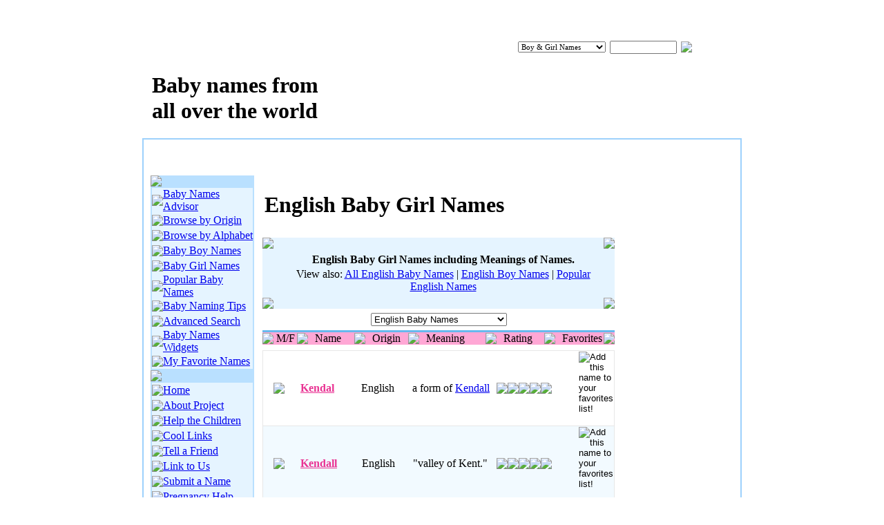

--- FILE ---
content_type: text/html; charset=UTF-8
request_url: http://www.babynamescountry.com/origins/english_girl_baby_names28.html
body_size: 5676
content:
<html>
<head>
	<meta http-equiv="Content-Type" content="text/html; charset=utf-8">
	<title>English Girl Names</title>
	<meta http-equiv="Description" content="English Girl Names. A collection of English Girl Names, Popular and Unique English Girl Names.">
	<meta http-equiv="Keywords" content="english names, english baby names, english boy names, english girl names">
	<script language="javascript" type="text/javascript" src="/css_js/scripts.js"></script>
	<LINK href="/css_js/style.css" type="text/css" rel="STYLESHEET">
	</head>
<body topmargin="0">

<table width="868" height="167" border="0" cellpadding="0" cellspacing="0" align="center" background="/images/_top.gif" id="_top">
	<tr valign="top">
		<td width="256" style="padding-top:105px;padding-left:14px;cursor:pointer;" title="Go to the Home Page" onclick="self.parent.location='/';"><h1 class="top_header"><strong>Baby names from all over the world</strong></h1></td>
		<td width="401" align="right" style="padding-top:60px;"><select style='width:127px;font-size:11px;font-family:Verdana;' name="search_gender" id="search_gender"><option value='mfs'>Boy & Girl Names</option><option value='m'>Boy Names</option><option value='f'>Girl Names</option></select></td>
		<td width="6"></td>
		<td width="97" style="padding-top:59px;"><input type="text" style="font-size:12px;width:97px;height:19px;" class="input" name="search_name" id="search_name" onkeydown="if(event.keyCode==13){_q_sr();}"></td>
		<td width="6"></td>
		<td style="padding-top:60px;"><img src="/images/_search.gif" style="cursor:pointer;" onclick="_q_sr();"></td>
	</tr>
</table><table width="868" align="center" cellpadding="0" cellspacing="0" style="background-color:#FFFFFF;border-width:2px;border-style:solid;border-color:#9DD1FC;" border=0>
	<tr>
		<td style="padding-left:10px;padding-right:10px;padding-top:10px;">
			<div style="padding-bottom:10px;">
<table cellpadding="14" width="100%" background="/images/_ban_bg.gif">
	<tr>
		<td align="center">

<!-- BLOGHER ADS Begin supplemental 728 ad -->
<script src="http://ads.blogherads.com/bh/41/412/412983/2151954/728a.js" type="text/javascript"></script>
<!-- End supplemental 728 ad -->

		</td>
	</tr>
</table>
</div>			<table cellpadding="0" cellspacing="0" border="0" width="100%">
				<tr>
					<td width="150" valign="top" height="100%" bgcolor="#B9E0FF">
												<img src="/images/_baby_names_menu.gif"><table cellpadding="0" cellspacing="0" width="150" style="background-color:#E5F4FF;border-width:2px;border-style:solid;border-color:#B9E0FF;">
							<tr><td height="22"><table width="100%" height="22" cellpadding="0" cellspacing="0"><tr><td width="12" class="px4"><img src="/images/_ar.gif"></td><td><a href="/babynamesadvisor.html" class="menu_links">Baby Names Advisor</a></td></tr></table></td></tr>
							<tr><td height="22" class="mn"><table width="100%" height="22" cellpadding="0" cellspacing="0"><tr><td width="12" class="px4"><img src="/images/_ar.gif"></td><td><a href="/baby_names_by_origin.html" class="menu_links">Browse by Origin</a></td></tr></table></td></tr>
							<tr><td height="22" class="mn"><table width="100%" height="22" cellpadding="0" cellspacing="0"><tr><td width="12" class="px4"><img src="/images/_ar.gif"></td><td><a href="/names/A1.html" class="menu_links">Browse by Alphabet</a></td></tr></table></td></tr>
							<tr><td height="22" class="mn"><table width="100%" height="22" cellpadding="0" cellspacing="0"><tr><td width="12" class="px4"><img src="/images/_ar.gif"></td><td><a href="/baby_boy_names.html" class="menu_links">Baby Boy Names</a></td></tr></table></td></tr>
							<tr><td height="22" class="mn"><table width="100%" height="22" cellpadding="0" cellspacing="0"><tr><td width="12" class="px4"><img src="/images/_ar.gif"></td><td><a href="/baby_girl_names.html" class="menu_links">Baby Girl Names</a></td></tr></table></td></tr>
							<tr><td height="22" class="mn" ><table width="100%" height="22" cellpadding="0" cellspacing="0"><tr><td width="12" class="px4"><img src="/images/_ar.gif"></td><td><a href="/popular_baby_names.html" class="menu_links">Popular Baby Names</a></td></tr></table></td></tr>
							<tr><td height="22" class="mn"><table width="100%" height="22" cellpadding="0" cellspacing="0"><tr><td width="12" class="px4"><img src="/images/_ar.gif"></td><td><a href="/baby_naming_tips.html" class="menu_links">Baby Naming Tips</a></td></tr></table></td></tr>
							<tr><td height="22" class="mn"><table width="100%" height="22" cellpadding="0" cellspacing="0"><tr><td width="12" class="px4"><img src="/images/_ar.gif"></td><td><a href="/search.html" class="menu_links">Advanced Search</a></td></tr></table></td></tr>
							<tr><td height="22" class="mn"><table width="100%" height="22" cellpadding="0" cellspacing="0"><tr><td width="12" class="px4"><img src="/images/_ar.gif"></td><td><a href="/widget.html" class="menu_links">Baby Names Widgets</a></td></tr></table></td></tr>
							<tr><td height="22" class="mn"><table width="100%" height="22" cellpadding="0" cellspacing="0"><tr><td width="12" class="px4"><img src="/images/_ar.gif"></td><td><a href="/favorites.html" class="menu_links">My Favorite Names</a></td></tr></table></td></tr>
						</table><img src="/images/_site_info.gif"><table cellpadding="0" cellspacing="0" width="150" style="background-color:#E5F4FF;border-width:2px;border-style:solid;border-color:#B9E0FF;">
							<tr><td height="22"><table width="100%" height="22" cellpadding="0" cellspacing="0"><tr><td width="12" class="px4"><img src="/images/_ar.gif"></td><td><a href="http://www.babynamescountry.com/" class="menu_links">Home</a></td></tr></table></td></tr>
							<tr><td height="22" class="mn"><table width="100%" height="22" cellpadding="0" cellspacing="0"><tr><td width="12" class="px4"><img src="/images/_ar.gif"></td><td><a href="/about_project.html" class="menu_links">About Project</a></td></tr></table></td></tr>
							<tr><td height="22" class="mn"><table width="100%" height="22" cellpadding="0" cellspacing="0"><tr><td width="12" class="px4"><img src="/images/_ar.gif"></td><td><a href="/help.html" class="menu_links">Help the Children</a></td></tr></table></td></tr>
							<tr><td height="22" class="mn"><table width="100%" height="22" cellpadding="0" cellspacing="0"><tr><td width="12" class="px4"><img src="/images/_ar.gif"></td><td><a href="/links.html" class="menu_links">Cool Links</a></td></tr></table></td></tr>
							<tr><td height="22" class="mn"><table width="100%" height="22" cellpadding="0" cellspacing="0"><tr><td width="12" class="px4"><img src="/images/_ar.gif"></td><td><a href="/tell_a_friend.html" class="menu_links">Tell a Friend</a></td></tr></table></td></tr>
							<tr><td height="22" class="mn"><table width="100%" height="22" cellpadding="0" cellspacing="0"><tr><td width="12" class="px4"><img src="/images/_ar.gif"></td><td><a href="/link_to_us.html" class="menu_links">Link to Us</a></td></tr></table></td></tr>
							<tr><td height="22" class="mn"><table width="100%" height="22" cellpadding="0" cellspacing="0"><tr><td width="12" class="px4"><img src="/images/_ar.gif"></td><td><a href="/submit.html" class="menu_links">Submit a Name</a></td></tr></table></td></tr>
							<tr><td height="22" class="mn"><table width="100%" height="22" cellpadding="0" cellspacing="0"><tr><td width="12" class="px4"><img src="/images/_ar.gif"></td><td><a href="/pregnancy_help.html" class="menu_links">Pregnancy Help</a></td></tr></table></td></tr>
							<tr><td height="22" class="mn"><table width="100%" height="22" cellpadding="0" cellspacing="0"><tr><td width="12" class="px4"><img src="/images/_ar.gif"></td><td><a href="/contact_us.html" class="menu_links">Contact Us</a></td></tr></table></td></tr>
						</table><img src="/images/_poll.gif"><table cellpadding="0" cellspacing="0" width="150" style="background-color:#E5F4FF;border-width:2px;border-style:solid;border-color:#B9E0FF;">
														<tr><td height="44" align="center" bgcolor="#FFFFFF">Do you like this name?<br><div style="padding-top:2px;font-weight:bold;color:#FF0080;">DYLAN</div></td></tr>
							<tr>
								<td bgcolor="#E5F4FF">
									<table cellpadding="0" cellspacing="0" width="100%">
										<tr height="7"><td colspan="2"></td></tr>
										<form method="post"><input type="hidden" name="baby_id" value="6379">
										<tr height="25"><td width="20" style="padding-left:13px;padding-right:3px;"><input type='radio' name='poll' id='poll_1' value='1'></td><td><label for="poll_1" style="cursor:pointer;">Perfect</label></td></tr>
										<tr height="25"><td class="rd"><input type='radio' name='poll' id='poll_2' value='2'></td><td><label for="poll_2" style="cursor:pointer;">Very Good</label></td></tr>
										<tr height="25"><td class="rd"><input type='radio' name='poll' id='poll_3'  value='3'></td><td><label for="poll_3" style="cursor:pointer;">It's ok</label></td></tr>
										<tr height="25"><td class="rd"><input type='radio' name='poll' id='poll_4'  value='4'></td><td><label for="poll_4" style="cursor:pointer;">Regular</label></td></tr>
										<tr height="25"><td class="rd"><input type='radio' name='poll' id='poll_5'  value='5'></td><td><label for="poll_5" style="cursor:pointer;">Not my style</label></td></tr>
										<tr><td colspan="2" style="padding-bottom:4px;padding-top:10px;" align="center"><input type="image" src="/images/_vote.gif"></td></tr>
										</form>
										<tr><td colspan="2" style="padding-bottom:4px;" align="center"><form method="post" id="poller_id"><input type="hidden" name="poll_id" value="6379"><a href="javascript:poller_id.submit();">View voting results</a></form></td></tr>
									</table>
								</td>
							</tr>
							<tr><td><img src="/images/_poll_bottom.gif"></td></tr>
						</table>					</td>
					<td valign="top" style="padding-right:12px;padding-left:12px;" rowspan="2">
												<table cellpadding="0" cellspacing="0" width="100%">
							<div></div>
							<tr height="24"><td colspan="2"></td></tr>
							<tr>
								<td width="50%" style="padding-left:3px;"><h1>English Baby Girl  Names</h1></td>
							</tr>
						</table>
						<div style="padding-top:8px;">
						<table cellpadding="0" cellspacing="0" width="100%" bgcolor="#E5F4FF">
							<tr><td width="4" valign="top"><img src="/images/_1.gif"></td><td></td><td width="4" valign="top" align="right"><img src="/images/_2.gif"></td></tr>
							<tr>
								<td></td>
								<td align="center" style="padding-bottom:7px;padding-top:7px;padding-left:13px;">
									<strong>English Baby Girl Names including Meanings of Names.</strong>
									
									<div style="padding-top:3px;">View also:
										<a href="/origins/english_baby_names1.html">All English Baby Names</a> |
										<a href="/origins/english_boy_baby_names1.html">English Boy Names</a> |
										<a href="/origins/popular_english_baby_names1.html">Popular English Names</a>									</div>
								</td>
								<td></td>
							</tr>
							<tr><td width="4" valign="bottom"><img src="/images/_3.gif"></td><td></td><td width="4" valign="bottom" align="right"><img src="/images/_4.gif"></td></tr>
						</table>
						</div>
						<div style="padding-bottom:6px;padding-top:6px;" align=center><select onchange="if(this.value!='english'){self.parent.location='/origins/'+this.value+'_baby_names1.html';}" onclick="if(this.value!='english'){self.parent.location='/origins/'+this.value+'_baby_names1.html';}"><option value='african'>African Baby Names</option><option value='american'>American Baby Names</option><option value='arabic'>Arabic Baby Names</option><option value='aramaic'>Aramaic Baby Names</option><option value='armenian'>Armenian Baby Names</option><option value='assyrian'>Assyrian Baby Names</option><option value='australian'>Australian Baby Names</option><option value='basque'>Basque Baby Names</option><option value='catalan'>Catalan Baby Names</option><option value='celtic'>Celtic Baby Names</option><option value='chinese'>Chinese Baby Names</option><option value='czech'>Czech Baby Names</option><option value='danish'>Danish Baby Names</option><option value='dutch'>Dutch Baby Names</option><option value='egyptian'>Egyptian Baby Names</option><option value='english' selected >English Baby Names</option><option value='ethiopian'>Ethiopian Baby Names</option><option value='filipino'>Filipino Baby Names</option><option value='finnish'>Finnish Baby Names</option><option value='french'>French Baby Names</option><option value='german'>German Baby Names</option><option value='germanic'>Germanic Baby Names</option><option value='greek'>Greek Baby Names</option><option value='hawaiian'>Hawaiian Baby Names</option><option value='hebrew'>Hebrew Baby Names</option><option value='hindi'>Hindi Baby Names</option><option value='hungarian'>Hungarian Baby Names</option><option value='indian'>Indian Baby Names</option><option value='iranian'>Iranian Baby Names</option><option value='irish'>Irish Baby Names</option><option value='italian'>Italian Baby Names</option><option value='japanese'>Japanese Baby Names</option><option value='korean'>Korean Baby Names</option><option value='latin'>Latin Baby Names</option><option value='native_american'>Native American Baby Names</option><option value='nigerian'>Nigerian Baby Names</option><option value='norwegian'>Norwegian Baby Names</option><option value='persian'>Persian Baby Names</option><option value='polish'>Polish Baby Names</option><option value='portuguese'>Portuguese Baby Names</option><option value='russian'>Russian Baby Names</option><option value='sanskrit'>Sanskrit Baby Names</option><option value='scandinavian'>Scandinavian Baby Names</option><option value='scottish'>Scottish Baby Names</option><option value='slavic'>Slavic Baby Names</option><option value='spanish'>Spanish Baby Names</option><option value='swahili'>Swahili Baby Names</option><option value='swedish'>Swedish Baby Names</option><option value='teutonic'>Teutonic Baby Names</option><option value='turkish'>Turkish Baby Names</option><option value='vietnamese'>Vietnamese Baby Names</option><option value='welsh'>Welsh Baby Names</option></select></div>
						<div>
						<table width="100%" cellpadding="0" cellspacing="0">
							<tr height="3">
								<td bgcolor="#68B8EE" colspan="13"></td>
							</tr>
							<tr bgcolor="#FFA7D5">
								<td width="4"><img src="/images/_lpp.gif"></td>
								<td align="center" class="alf" width="44">M/F</td>
								<td width="2"><img src="/images/_dv.gif"></td>
								<td style="padding-left:10px;" align="letf" class="alf" width="79">Name</td>
								<td width="2"><img src="/images/_dv.gif"></td>
								<td style="padding-left:10px;" align="letf" class="alf" width="63">Origin</td>
								<td width="2"><img src="/images/_dv.gif"></td>
								<td style="padding-left:10px;" align="left" class="alf" width="120">Meaning</td>
								<td width="2"><img src="/images/_dv.gif"></td>
								<td style="padding-left:10px;" align="left" class="alf" width="77">Rating</td>
								<td width="2"><img src="/images/_dv.gif"></td>
								<td style="padding-left:10px;" align="left" class="alf" width="61">Favorites</td>
								<td width="4"><img src="/images/_rpp.gif"></td>
							</tr>
						</table>
						</div>

						<div style="padding-top:8px;">
							<table style="border-width:1px;border-color:#E7E7E7;border-style:solid;border-collapse:collapse;" border="1" bordercolor="#E7E7E7" width="100%">
																<tr height="23" bgcolor="#FFFFFF">
									<td><table cellpadding="0" cellspacing="0" border=0>
										<tr>
											<td width="48" align="center"><img src="/images/_f_icon.gif"></td>
											<td width="78" style="padding-left:9px;" align="left"><a style="font-weight:bold;color:#E93393;" href="/meanings/Kendal.html">Kendal</a> </td>
											<td width="62" style="padding-left:13px;">English</td>
											<td width="121" style="padding-left:13px;">a form of <a class="" href="/meanings/Kendall.html">Kendall</a></td>
											<td width="81" style="padding-left:7px;"><table cellpadding="0" cellspacing="0"><tr><td><img src="/images/_star1.gif"></td><td><img src="/images/_star1.gif"></td><td><img src="/images/_star1.gif"></td><td><img src="/images/_star1.gif"></td><td><img src="/images/_star0.gif"></td></tr></table></td>
											<td style="padding-left:38px;"><form action="/favorites.html" method="post"><input type="hidden" name="add_name" value="19341"><input type="image" src="/images/_add.gif" alt="Add this name to your favorites list!"></form></td>
										</tr>
										</table>
									</td>
								</tr>
																<tr height="23" bgcolor="#F2FAFF">
									<td><table cellpadding="0" cellspacing="0" border=0>
										<tr>
											<td width="48" align="center"><img src="/images/_f_icon.gif"></td>
											<td width="78" style="padding-left:9px;" align="left"><a style="font-weight:bold;color:#E93393;" href="/meanings/Kendall.html">Kendall</a> </td>
											<td width="62" style="padding-left:13px;">English</td>
											<td width="121" style="padding-left:13px;">"valley of Kent."</td>
											<td width="81" style="padding-left:7px;"><table cellpadding="0" cellspacing="0"><tr><td><img src="/images/_star1.gif"></td><td><img src="/images/_star1.gif"></td><td><img src="/images/_star1.gif"></td><td><img src="/images/_star1.gif"></td><td><img src="/images/_star1.gif"></td></tr></table></td>
											<td style="padding-left:38px;"><form action="/favorites.html" method="post"><input type="hidden" name="add_name" value="19343"><input type="image" src="/images/_add.gif" alt="Add this name to your favorites list!"></form></td>
										</tr>
										</table>
									</td>
								</tr>
																<tr height="23" bgcolor="#FFFFFF">
									<td><table cellpadding="0" cellspacing="0" border=0>
										<tr>
											<td width="48" align="center"><img src="/images/_f_icon.gif"></td>
											<td width="78" style="padding-left:9px;" align="left"><a style="font-weight:bold;color:#E93393;" href="/meanings/Kendra.html">Kendra</a> </td>
											<td width="62" style="padding-left:13px;">English</td>
											<td width="121" style="padding-left:13px;">a form of <a class="" href="/meanings/Kenda.html">Kenda</a></td>
											<td width="81" style="padding-left:7px;"><table cellpadding="0" cellspacing="0"><tr><td><img src="/images/_star1.gif"></td><td><img src="/images/_star1.gif"></td><td><img src="/images/_star1.gif"></td><td><img src="/images/_star1.gif"></td><td><img src="/images/_star0.gif"></td></tr></table></td>
											<td style="padding-left:38px;"><form action="/favorites.html" method="post"><input type="hidden" name="add_name" value="19355"><input type="image" src="/images/_add.gif" alt="Add this name to your favorites list!"></form></td>
										</tr>
										</table>
									</td>
								</tr>
																<tr height="23" bgcolor="#F2FAFF">
									<td><table cellpadding="0" cellspacing="0" border=0>
										<tr>
											<td width="48" align="center"><img src="/images/_f_icon.gif"></td>
											<td width="78" style="padding-left:9px;" align="left"><a style="font-weight:bold;color:#E93393;" href="/meanings/Kendria.html">Kendria</a> </td>
											<td width="62" style="padding-left:13px;">English</td>
											<td width="121" style="padding-left:13px;">a form of <a class="" href="/meanings/Kenda.html">Kenda</a></td>
											<td width="81" style="padding-left:7px;"><table cellpadding="0" cellspacing="0"><tr><td><img src="/images/_star1.gif"></td><td><img src="/images/_star1.gif"></td><td><img src="/images/_star1.gif"></td><td><img src="/images/_star0.gif"></td><td><img src="/images/_star0.gif"></td></tr></table></td>
											<td style="padding-left:38px;"><form action="/favorites.html" method="post"><input type="hidden" name="add_name" value="19358"><input type="image" src="/images/_add.gif" alt="Add this name to your favorites list!"></form></td>
										</tr>
										</table>
									</td>
								</tr>
																<tr height="23" bgcolor="#FFFFFF">
									<td><table cellpadding="0" cellspacing="0" border=0>
										<tr>
											<td width="48" align="center"><img src="/images/_f_icon.gif"></td>
											<td width="78" style="padding-left:9px;" align="left"><a style="font-weight:bold;color:#E93393;" href="/meanings/Kendyl.html">Kendyl</a> </td>
											<td width="62" style="padding-left:13px;">English</td>
											<td width="121" style="padding-left:13px;">a form of <a class="" href="/meanings/Kendall.html">Kendall</a></td>
											<td width="81" style="padding-left:7px;"><table cellpadding="0" cellspacing="0"><tr><td><img src="/images/_star1.gif"></td><td><img src="/images/_star1.gif"></td><td><img src="/images/_star1.gif"></td><td><img src="/images/_star0.gif"></td><td><img src="/images/_star0.gif"></td></tr></table></td>
											<td style="padding-left:38px;"><form action="/favorites.html" method="post"><input type="hidden" name="add_name" value="19360"><input type="image" src="/images/_add.gif" alt="Add this name to your favorites list!"></form></td>
										</tr>
										</table>
									</td>
								</tr>
																<tr height="23" bgcolor="#F2FAFF">
									<td><table cellpadding="0" cellspacing="0" border=0>
										<tr>
											<td width="48" align="center"><img src="/images/_f_icon.gif"></td>
											<td width="78" style="padding-left:9px;" align="left"><a style="font-weight:bold;color:#E93393;" href="/meanings/Kendyll.html">Kendyll</a> </td>
											<td width="62" style="padding-left:13px;">English</td>
											<td width="121" style="padding-left:13px;">a form of <a class="" href="/meanings/Kendall.html">Kendall</a></td>
											<td width="81" style="padding-left:7px;"><table cellpadding="0" cellspacing="0"><tr><td><img src="/images/_star1.gif"></td><td><img src="/images/_star1.gif"></td><td><img src="/images/_star1.gif"></td><td><img src="/images/_star0.gif"></td><td><img src="/images/_star0.gif"></td></tr></table></td>
											<td style="padding-left:38px;"><form action="/favorites.html" method="post"><input type="hidden" name="add_name" value="19361"><input type="image" src="/images/_add.gif" alt="Add this name to your favorites list!"></form></td>
										</tr>
										</table>
									</td>
								</tr>
																<tr height="23" bgcolor="#FFFFFF">
									<td><table cellpadding="0" cellspacing="0" border=0>
										<tr>
											<td width="48" align="center"><img src="/images/_f_icon.gif"></td>
											<td width="78" style="padding-left:9px;" align="left"><a style="font-weight:bold;color:#E93393;" href="/meanings/Kenenza.html">Kenenza</a> </td>
											<td width="62" style="padding-left:13px;">English</td>
											<td width="121" style="padding-left:13px;">a form of <a class="" href="/meanings/Kennice.html">Kennice</a></td>
											<td width="81" style="padding-left:7px;"><table cellpadding="0" cellspacing="0"><tr><td><img src="/images/_star1.gif"></td><td><img src="/images/_star1.gif"></td><td><img src="/images/_star1.gif"></td><td><img src="/images/_star0.gif"></td><td><img src="/images/_star0.gif"></td></tr></table></td>
											<td style="padding-left:38px;"><form action="/favorites.html" method="post"><input type="hidden" name="add_name" value="19371"><input type="image" src="/images/_add.gif" alt="Add this name to your favorites list!"></form></td>
										</tr>
										</table>
									</td>
								</tr>
																<tr height="23" bgcolor="#F2FAFF">
									<td><table cellpadding="0" cellspacing="0" border=0>
										<tr>
											<td width="48" align="center"><img src="/images/_f_icon.gif"></td>
											<td width="78" style="padding-left:9px;" align="left"><a style="font-weight:bold;color:#E93393;" href="/meanings/Kenise.html">Kenise</a> </td>
											<td width="62" style="padding-left:13px;">English</td>
											<td width="121" style="padding-left:13px;">a form of <a class="" href="/meanings/Kennice.html">Kennice</a></td>
											<td width="81" style="padding-left:7px;"><table cellpadding="0" cellspacing="0"><tr><td><img src="/images/_star1.gif"></td><td><img src="/images/_star1.gif"></td><td><img src="/images/_star1.gif"></td><td><img src="/images/_star0.gif"></td><td><img src="/images/_star0.gif"></td></tr></table></td>
											<td style="padding-left:38px;"><form action="/favorites.html" method="post"><input type="hidden" name="add_name" value="19379"><input type="image" src="/images/_add.gif" alt="Add this name to your favorites list!"></form></td>
										</tr>
										</table>
									</td>
								</tr>
																<tr height="23" bgcolor="#FFFFFF">
									<td><table cellpadding="0" cellspacing="0" border=0>
										<tr>
											<td width="48" align="center"><img src="/images/_f_icon.gif"></td>
											<td width="78" style="padding-left:9px;" align="left"><a style="font-weight:bold;color:#E93393;" href="/meanings/Khimberly.html">Khimberly</a> </td>
											<td width="62" style="padding-left:13px;">English</td>
											<td width="121" style="padding-left:13px;">a form of <a class="" href="/meanings/Kimberly.html">Kimberly</a></td>
											<td width="81" style="padding-left:7px;"><table cellpadding="0" cellspacing="0"><tr><td><img src="/images/_star1.gif"></td><td><img src="/images/_star1.gif"></td><td><img src="/images/_star0.gif"></td><td><img src="/images/_star0.gif"></td><td><img src="/images/_star0.gif"></td></tr></table></td>
											<td style="padding-left:38px;"><form action="/favorites.html" method="post"><input type="hidden" name="add_name" value="19630"><input type="image" src="/images/_add.gif" alt="Add this name to your favorites list!"></form></td>
										</tr>
										</table>
									</td>
								</tr>
																<tr height="23" bgcolor="#F2FAFF">
									<td><table cellpadding="0" cellspacing="0" border=0>
										<tr>
											<td width="48" align="center"><img src="/images/_f_icon.gif"></td>
											<td width="78" style="padding-left:9px;" align="left"><a style="font-weight:bold;color:#E93393;" href="/meanings/Kim.html">Kim</a> </td>
											<td width="62" style="padding-left:13px;">English</td>
											<td width="121" style="padding-left:13px;">A short form of <a class="" href="/meanings/Kimball.html">Kimball</a></td>
											<td width="81" style="padding-left:7px;"><table cellpadding="0" cellspacing="0"><tr><td><img src="/images/_star1.gif"></td><td><img src="/images/_star1.gif"></td><td><img src="/images/_star1.gif"></td><td><img src="/images/_star0.gif"></td><td><img src="/images/_star0.gif"></td></tr></table></td>
											<td style="padding-left:38px;"><form action="/favorites.html" method="post"><input type="hidden" name="add_name" value="19667"><input type="image" src="/images/_add.gif" alt="Add this name to your favorites list!"></form></td>
										</tr>
										</table>
									</td>
								</tr>
																<tr height="23" bgcolor="#FFFFFF">
									<td><table cellpadding="0" cellspacing="0" border=0>
										<tr>
											<td width="48" align="center"><img src="/images/_f_icon.gif"></td>
											<td width="78" style="padding-left:9px;" align="left"><a style="font-weight:bold;color:#E93393;" href="/meanings/Kimbalee.html">Kimbalee</a> </td>
											<td width="62" style="padding-left:13px;">English</td>
											<td width="121" style="padding-left:13px;">a form of <a class="" href="/meanings/Kimberly.html">Kimberly</a></td>
											<td width="81" style="padding-left:7px;"><table cellpadding="0" cellspacing="0"><tr><td><img src="/images/_star1.gif"></td><td><img src="/images/_star1.gif"></td><td><img src="/images/_star0.gif"></td><td><img src="/images/_star0.gif"></td><td><img src="/images/_star0.gif"></td></tr></table></td>
											<td style="padding-left:38px;"><form action="/favorites.html" method="post"><input type="hidden" name="add_name" value="19669"><input type="image" src="/images/_add.gif" alt="Add this name to your favorites list!"></form></td>
										</tr>
										</table>
									</td>
								</tr>
																<tr height="23" bgcolor="#F2FAFF">
									<td><table cellpadding="0" cellspacing="0" border=0>
										<tr>
											<td width="48" align="center"><img src="/images/_f_icon.gif"></td>
											<td width="78" style="padding-left:9px;" align="left"><a style="font-weight:bold;color:#E93393;" href="/meanings/Kimber.html">Kimber</a> </td>
											<td width="62" style="padding-left:13px;">English</td>
											<td width="121" style="padding-left:13px;">a form of <a class="" href="/meanings/Kimberly.html">Kimberly</a></td>
											<td width="81" style="padding-left:7px;"><table cellpadding="0" cellspacing="0"><tr><td><img src="/images/_star1.gif"></td><td><img src="/images/_star1.gif"></td><td><img src="/images/_star1.gif"></td><td><img src="/images/_star0.gif"></td><td><img src="/images/_star0.gif"></td></tr></table></td>
											<td style="padding-left:38px;"><form action="/favorites.html" method="post"><input type="hidden" name="add_name" value="19670"><input type="image" src="/images/_add.gif" alt="Add this name to your favorites list!"></form></td>
										</tr>
										</table>
									</td>
								</tr>
																<tr height="23" bgcolor="#FFFFFF">
									<td><table cellpadding="0" cellspacing="0" border=0>
										<tr>
											<td width="48" align="center"><img src="/images/_f_icon.gif"></td>
											<td width="78" style="padding-left:9px;" align="left"><a style="font-weight:bold;color:#E93393;" href="/meanings/Kimberlee.html">Kimberlee</a> </td>
											<td width="62" style="padding-left:13px;">English</td>
											<td width="121" style="padding-left:13px;">a form of <a class="" href="/meanings/Kimberly.html">Kimberly</a></td>
											<td width="81" style="padding-left:7px;"><table cellpadding="0" cellspacing="0"><tr><td><img src="/images/_star1.gif"></td><td><img src="/images/_star1.gif"></td><td><img src="/images/_star1.gif"></td><td><img src="/images/_star0.gif"></td><td><img src="/images/_star0.gif"></td></tr></table></td>
											<td style="padding-left:38px;"><form action="/favorites.html" method="post"><input type="hidden" name="add_name" value="19671"><input type="image" src="/images/_add.gif" alt="Add this name to your favorites list!"></form></td>
										</tr>
										</table>
									</td>
								</tr>
																<tr height="23" bgcolor="#F2FAFF">
									<td><table cellpadding="0" cellspacing="0" border=0>
										<tr>
											<td width="48" align="center"><img src="/images/_f_icon.gif"></td>
											<td width="78" style="padding-left:9px;" align="left"><a style="font-weight:bold;color:#E93393;" href="/meanings/Kimberley.html">Kimberley</a> </td>
											<td width="62" style="padding-left:13px;">English</td>
											<td width="121" style="padding-left:13px;">a form of <a class="" href="/meanings/Kimberly.html">Kimberly</a></td>
											<td width="81" style="padding-left:7px;"><table cellpadding="0" cellspacing="0"><tr><td><img src="/images/_star1.gif"></td><td><img src="/images/_star1.gif"></td><td><img src="/images/_star1.gif"></td><td><img src="/images/_star0.gif"></td><td><img src="/images/_star0.gif"></td></tr></table></td>
											<td style="padding-left:38px;"><form action="/favorites.html" method="post"><input type="hidden" name="add_name" value="19672"><input type="image" src="/images/_add.gif" alt="Add this name to your favorites list!"></form></td>
										</tr>
										</table>
									</td>
								</tr>
																<tr height="23" bgcolor="#FFFFFF">
									<td><table cellpadding="0" cellspacing="0" border=0>
										<tr>
											<td width="48" align="center"><img src="/images/_f_icon.gif"></td>
											<td width="78" style="padding-left:9px;" align="left"><a style="font-weight:bold;color:#E93393;" href="/meanings/Kimberli.html">Kimberli</a> </td>
											<td width="62" style="padding-left:13px;">English</td>
											<td width="121" style="padding-left:13px;">a form of <a class="" href="/meanings/Kimberly.html">Kimberly</a></td>
											<td width="81" style="padding-left:7px;"><table cellpadding="0" cellspacing="0"><tr><td><img src="/images/_star1.gif"></td><td><img src="/images/_star1.gif"></td><td><img src="/images/_star0.gif"></td><td><img src="/images/_star0.gif"></td><td><img src="/images/_star0.gif"></td></tr></table></td>
											<td style="padding-left:38px;"><form action="/favorites.html" method="post"><input type="hidden" name="add_name" value="19673"><input type="image" src="/images/_add.gif" alt="Add this name to your favorites list!"></form></td>
										</tr>
										</table>
									</td>
								</tr>
																<tr height="23" bgcolor="#F2FAFF">
									<td><table cellpadding="0" cellspacing="0" border=0>
										<tr>
											<td width="48" align="center"><img src="/images/_f_icon.gif"></td>
											<td width="78" style="padding-left:9px;" align="left"><a style="font-weight:bold;color:#E93393;" href="/meanings/Kimberlie.html">Kimberlie</a> </td>
											<td width="62" style="padding-left:13px;">English</td>
											<td width="121" style="padding-left:13px;">a form of <a class="" href="/meanings/Kimberly.html">Kimberly</a></td>
											<td width="81" style="padding-left:7px;"><table cellpadding="0" cellspacing="0"><tr><td><img src="/images/_star1.gif"></td><td><img src="/images/_star1.gif"></td><td><img src="/images/_star0.gif"></td><td><img src="/images/_star0.gif"></td><td><img src="/images/_star0.gif"></td></tr></table></td>
											<td style="padding-left:38px;"><form action="/favorites.html" method="post"><input type="hidden" name="add_name" value="19674"><input type="image" src="/images/_add.gif" alt="Add this name to your favorites list!"></form></td>
										</tr>
										</table>
									</td>
								</tr>
																<tr height="23" bgcolor="#FFFFFF">
									<td><table cellpadding="0" cellspacing="0" border=0>
										<tr>
											<td width="48" align="center"><img src="/images/_f_icon.gif"></td>
											<td width="78" style="padding-left:9px;" align="left"><a style="font-weight:bold;color:#E93393;" href="/meanings/Kimberlin.html">Kimberlin</a> </td>
											<td width="62" style="padding-left:13px;">English</td>
											<td width="121" style="padding-left:13px;">a form of <a class="" href="/meanings/Kimberly.html">Kimberly</a></td>
											<td width="81" style="padding-left:7px;"><table cellpadding="0" cellspacing="0"><tr><td><img src="/images/_star1.gif"></td><td><img src="/images/_star1.gif"></td><td><img src="/images/_star1.gif"></td><td><img src="/images/_star0.gif"></td><td><img src="/images/_star0.gif"></td></tr></table></td>
											<td style="padding-left:38px;"><form action="/favorites.html" method="post"><input type="hidden" name="add_name" value="19675"><input type="image" src="/images/_add.gif" alt="Add this name to your favorites list!"></form></td>
										</tr>
										</table>
									</td>
								</tr>
																<tr height="23" bgcolor="#F2FAFF">
									<td><table cellpadding="0" cellspacing="0" border=0>
										<tr>
											<td width="48" align="center"><img src="/images/_f_icon.gif"></td>
											<td width="78" style="padding-left:9px;" align="left"><a style="font-weight:bold;color:#E93393;" href="/meanings/Kimberly.html">Kimberly</a> <img src='/images/_top_star.gif' alt='Top100 Baby Name'></td>
											<td width="62" style="padding-left:13px;">English</td>
											<td width="121" style="padding-left:13px;">chief, ruler</td>
											<td width="81" style="padding-left:7px;"><table cellpadding="0" cellspacing="0"><tr><td><img src="/images/_star1.gif"></td><td><img src="/images/_star1.gif"></td><td><img src="/images/_star1.gif"></td><td><img src="/images/_star0.gif"></td><td><img src="/images/_star0.gif"></td></tr></table></td>
											<td style="padding-left:38px;"><form action="/favorites.html" method="post"><input type="hidden" name="add_name" value="19678"><input type="image" src="/images/_add.gif" alt="Add this name to your favorites list!"></form></td>
										</tr>
										</table>
									</td>
								</tr>
																<tr height="23" bgcolor="#FFFFFF">
									<td><table cellpadding="0" cellspacing="0" border=0>
										<tr>
											<td width="48" align="center"><img src="/images/_f_icon.gif"></td>
											<td width="78" style="padding-left:9px;" align="left"><a style="font-weight:bold;color:#E93393;" href="/meanings/Kimberlyn.html">Kimberlyn</a> </td>
											<td width="62" style="padding-left:13px;">English</td>
											<td width="121" style="padding-left:13px;">a form of <a class="" href="/meanings/Kimberly.html">Kimberly</a></td>
											<td width="81" style="padding-left:7px;"><table cellpadding="0" cellspacing="0"><tr><td><img src="/images/_star1.gif"></td><td><img src="/images/_star1.gif"></td><td><img src="/images/_star1.gif"></td><td><img src="/images/_star0.gif"></td><td><img src="/images/_star0.gif"></td></tr></table></td>
											<td style="padding-left:38px;"><form action="/favorites.html" method="post"><input type="hidden" name="add_name" value="19676"><input type="image" src="/images/_add.gif" alt="Add this name to your favorites list!"></form></td>
										</tr>
										</table>
									</td>
								</tr>
																<tr height="23" bgcolor="#F2FAFF">
									<td><table cellpadding="0" cellspacing="0" border=0>
										<tr>
											<td width="48" align="center"><img src="/images/_f_icon.gif"></td>
											<td width="78" style="padding-left:9px;" align="left"><a style="font-weight:bold;color:#E93393;" href="/meanings/Kimberlynn.html">Kimberlynn</a> </td>
											<td width="62" style="padding-left:13px;">English</td>
											<td width="121" style="padding-left:13px;">a form of <a class="" href="/meanings/Kimberly.html">Kimberly</a></td>
											<td width="81" style="padding-left:7px;"><table cellpadding="0" cellspacing="0"><tr><td><img src="/images/_star1.gif"></td><td><img src="/images/_star1.gif"></td><td><img src="/images/_star1.gif"></td><td><img src="/images/_star0.gif"></td><td><img src="/images/_star0.gif"></td></tr></table></td>
											<td style="padding-left:38px;"><form action="/favorites.html" method="post"><input type="hidden" name="add_name" value="19677"><input type="image" src="/images/_add.gif" alt="Add this name to your favorites list!"></form></td>
										</tr>
										</table>
									</td>
								</tr>
																<tr height="23" bgcolor="#FFFFFF">
									<td><table cellpadding="0" cellspacing="0" border=0>
										<tr>
											<td width="48" align="center"><img src="/images/_f_icon.gif"></td>
											<td width="78" style="padding-left:9px;" align="left"><a style="font-weight:bold;color:#E93393;" href="/meanings/Kimmie.html">Kimmie</a> </td>
											<td width="62" style="padding-left:13px;">English</td>
											<td width="121" style="padding-left:13px;">a familiar form of <a class="" href="/meanings/Kimberly.html">Kimberly</a></td>
											<td width="81" style="padding-left:7px;"><table cellpadding="0" cellspacing="0"><tr><td><img src="/images/_star1.gif"></td><td><img src="/images/_star1.gif"></td><td><img src="/images/_star1.gif"></td><td><img src="/images/_star0.gif"></td><td><img src="/images/_star0.gif"></td></tr></table></td>
											<td style="padding-left:38px;"><form action="/favorites.html" method="post"><input type="hidden" name="add_name" value="19679"><input type="image" src="/images/_add.gif" alt="Add this name to your favorites list!"></form></td>
										</tr>
										</table>
									</td>
								</tr>
																<tr height="23" bgcolor="#F2FAFF">
									<td><table cellpadding="0" cellspacing="0" border=0>
										<tr>
											<td width="48" align="center"><img src="/images/_f_icon.gif"></td>
											<td width="78" style="padding-left:9px;" align="left"><a style="font-weight:bold;color:#E93393;" href="/meanings/Kimmy.html">Kimmy</a> </td>
											<td width="62" style="padding-left:13px;">English</td>
											<td width="121" style="padding-left:13px;">a familiar form of <a class="" href="/meanings/Kimberly.html">Kimberly</a></td>
											<td width="81" style="padding-left:7px;"><table cellpadding="0" cellspacing="0"><tr><td><img src="/images/_star1.gif"></td><td><img src="/images/_star1.gif"></td><td><img src="/images/_star0.gif"></td><td><img src="/images/_star0.gif"></td><td><img src="/images/_star0.gif"></td></tr></table></td>
											<td style="padding-left:38px;"><form action="/favorites.html" method="post"><input type="hidden" name="add_name" value="19680"><input type="image" src="/images/_add.gif" alt="Add this name to your favorites list!"></form></td>
										</tr>
										</table>
									</td>
								</tr>
																<tr height="23" bgcolor="#FFFFFF">
									<td><table cellpadding="0" cellspacing="0" border=0>
										<tr>
											<td width="48" align="center"><img src="/images/_f_icon.gif"></td>
											<td width="78" style="padding-left:9px;" align="left"><a style="font-weight:bold;color:#E93393;" href="/meanings/Kindra.html">Kindra</a> </td>
											<td width="62" style="padding-left:13px;">English</td>
											<td width="121" style="padding-left:13px;">a form of <a class="" href="/meanings/Kendra.html">Kendra</a></td>
											<td width="81" style="padding-left:7px;"><table cellpadding="0" cellspacing="0"><tr><td><img src="/images/_star1.gif"></td><td><img src="/images/_star1.gif"></td><td><img src="/images/_star1.gif"></td><td><img src="/images/_star0.gif"></td><td><img src="/images/_star0.gif"></td></tr></table></td>
											<td style="padding-left:38px;"><form action="/favorites.html" method="post"><input type="hidden" name="add_name" value="19683"><input type="image" src="/images/_add.gif" alt="Add this name to your favorites list!"></form></td>
										</tr>
										</table>
									</td>
								</tr>
																<tr height="23" bgcolor="#F2FAFF">
									<td><table cellpadding="0" cellspacing="0" border=0>
										<tr>
											<td width="48" align="center"><img src="/images/_f_icon.gif"></td>
											<td width="78" style="padding-left:9px;" align="left"><a style="font-weight:bold;color:#E93393;" href="/meanings/Kinsey.html">Kinsey</a> </td>
											<td width="62" style="padding-left:13px;">English</td>
											<td width="121" style="padding-left:13px;">offspring; relative</td>
											<td width="81" style="padding-left:7px;"><table cellpadding="0" cellspacing="0"><tr><td><img src="/images/_star1.gif"></td><td><img src="/images/_star1.gif"></td><td><img src="/images/_star1.gif"></td><td><img src="/images/_star1.gif"></td><td><img src="/images/_star0.gif"></td></tr></table></td>
											<td style="padding-left:38px;"><form action="/favorites.html" method="post"><input type="hidden" name="add_name" value="19687"><input type="image" src="/images/_add.gif" alt="Add this name to your favorites list!"></form></td>
										</tr>
										</table>
									</td>
								</tr>
																<tr height="23" bgcolor="#FFFFFF">
									<td><table cellpadding="0" cellspacing="0" border=0>
										<tr>
											<td width="48" align="center"><img src="/images/_f_icon.gif"></td>
											<td width="78" style="padding-left:9px;" align="left"><a style="font-weight:bold;color:#E93393;" href="/meanings/Kinzie.html">Kinzie</a> </td>
											<td width="62" style="padding-left:13px;">English</td>
											<td width="121" style="padding-left:13px;">a form of <a class="" href="/meanings/Kinsey.html">Kinsey</a></td>
											<td width="81" style="padding-left:7px;"><table cellpadding="0" cellspacing="0"><tr><td><img src="/images/_star1.gif"></td><td><img src="/images/_star1.gif"></td><td><img src="/images/_star0.gif"></td><td><img src="/images/_star0.gif"></td><td><img src="/images/_star0.gif"></td></tr></table></td>
											<td style="padding-left:38px;"><form action="/favorites.html" method="post"><input type="hidden" name="add_name" value="19692"><input type="image" src="/images/_add.gif" alt="Add this name to your favorites list!"></form></td>
										</tr>
										</table>
									</td>
								</tr>
															</table>
						</div>
						<div align="center" style="padding-top:18px;"><table cellpadding=0 cellspacing=0>
	<tr>
		<td style="padding-right:10px;">Note: </td>
		<td style="padding-right:4px;"><img src='/images/_m_icon.gif'></td>
		<td style="padding-right:21px;">= Boy Names</td>
		<td style="padding-right:4px;"><img src='/images/_f_icon.gif'></td>
		<td style="padding-right:21px;">= Girl Names</td>
		<td style="padding-right:4px;"><img src='/images/_m_icon.gif'> <img src='/images/_f_icon.gif'></td>
		<td>= Names suitable for both gender</td>
	</tr>
</table></div>
												<div style="padding-top:18px;" align="center">


						
						<table align="center"><tr><td style="padding-bottom:3px;"><b>Pages:</b></td></tr></table>
						<table cellpadding="0" cellspacing="0">
							<tr>
								<td valign="top" style="padding-right:10px;padding-top:5px;">
																		<table width="60" cellpadding=0 cellspacing=0 style="background-color:#FFFFFF;border-width:1px; border-style:solid;border-color:#E6E6E6;">
										<tr>
											<td align="center">
											<a style="font-weight:bold;color:#444444;" href="/origins/english_girl_baby_names27.html"><img src='/images/_back_button.gif' border=0></a>											</td>
										</tr>
									</table>
								</td>
								<td valign="top">
									<table align="center" cellpadding="3"><tr><td><table width="25" height="19" style="background-color:#FFFFFF; border-width:1px; border-style:solid; border-color:#E6E6E6;"><tr><td align="center"><a style="color:#004EFF;font-weight:bold;" href="/origins/english_girl_baby_names1.html">1</a></td></tr></table></td><td><table width="25" height="19" style="background-color:#FFFFFF; border-width:1px; border-style:solid; border-color:#E6E6E6;"><tr><td align="center"><a style="color:#004EFF;font-weight:bold;" href="/origins/english_girl_baby_names2.html">2</a></td></tr></table></td><td><table width="25" height="19" style="background-color:#FFFFFF; border-width:1px; border-style:solid; border-color:#E6E6E6;"><tr><td align="center"><a style="color:#004EFF;font-weight:bold;" href="/origins/english_girl_baby_names3.html">3</a></td></tr></table></td><td><table width="25" height="19" style="background-color:#FFFFFF; border-width:1px; border-style:solid; border-color:#E6E6E6;"><tr><td align="center"><a style="color:#004EFF;font-weight:bold;" href="/origins/english_girl_baby_names4.html">4</a></td></tr></table></td><td><table width="25" height="19" style="background-color:#FFFFFF; border-width:1px; border-style:solid; border-color:#E6E6E6;"><tr><td align="center"><a style="color:#004EFF;font-weight:bold;" href="/origins/english_girl_baby_names5.html">5</a></td></tr></table></td><td><table width="25" height="19" style="background-color:#FFFFFF; border-width:1px; border-style:solid; border-color:#E6E6E6;"><tr><td align="center"><a style="color:#004EFF;font-weight:bold;" href="/origins/english_girl_baby_names6.html">6</a></td></tr></table></td><td><table width="25" height="19" style="background-color:#FFFFFF; border-width:1px; border-style:solid; border-color:#E6E6E6;"><tr><td align="center"><a style="color:#004EFF;font-weight:bold;" href="/origins/english_girl_baby_names7.html">7</a></td></tr></table></td><td><table width="25" height="19" style="background-color:#FFFFFF; border-width:1px; border-style:solid; border-color:#E6E6E6;"><tr><td align="center"><a style="color:#004EFF;font-weight:bold;" href="/origins/english_girl_baby_names8.html">8</a></td></tr></table></td><td><table width="25" height="19" style="background-color:#FFFFFF; border-width:1px; border-style:solid; border-color:#E6E6E6;"><tr><td align="center"><a style="color:#004EFF;font-weight:bold;" href="/origins/english_girl_baby_names9.html">9</a></td></tr></table></td><td><table width="25" height="19" style="background-color:#FFFFFF; border-width:1px; border-style:solid; border-color:#E6E6E6;"><tr><td align="center"><a style="color:#004EFF;font-weight:bold;" href="/origins/english_girl_baby_names10.html">10</a></td></tr></table></td></tr></table><table cellpadding="3" align="center"><tr><td><table width="25" height="19" style="background-color:#FFFFFF; border-width:1px; border-style:solid; border-color:#E6E6E6;"><tr><td align="center"><a style="color:#004EFF;font-weight:bold;" href="/origins/english_girl_baby_names11.html">11</a></td></tr></table></td><td><table width="25" height="19" style="background-color:#FFFFFF; border-width:1px; border-style:solid; border-color:#E6E6E6;"><tr><td align="center"><a style="color:#004EFF;font-weight:bold;" href="/origins/english_girl_baby_names12.html">12</a></td></tr></table></td><td><table width="25" height="19" style="background-color:#FFFFFF; border-width:1px; border-style:solid; border-color:#E6E6E6;"><tr><td align="center"><a style="color:#004EFF;font-weight:bold;" href="/origins/english_girl_baby_names13.html">13</a></td></tr></table></td><td><table width="25" height="19" style="background-color:#FFFFFF; border-width:1px; border-style:solid; border-color:#E6E6E6;"><tr><td align="center"><a style="color:#004EFF;font-weight:bold;" href="/origins/english_girl_baby_names14.html">14</a></td></tr></table></td><td><table width="25" height="19" style="background-color:#FFFFFF; border-width:1px; border-style:solid; border-color:#E6E6E6;"><tr><td align="center"><a style="color:#004EFF;font-weight:bold;" href="/origins/english_girl_baby_names15.html">15</a></td></tr></table></td><td><table width="25" height="19" style="background-color:#FFFFFF; border-width:1px; border-style:solid; border-color:#E6E6E6;"><tr><td align="center"><a style="color:#004EFF;font-weight:bold;" href="/origins/english_girl_baby_names16.html">16</a></td></tr></table></td><td><table width="25" height="19" style="background-color:#FFFFFF; border-width:1px; border-style:solid; border-color:#E6E6E6;"><tr><td align="center"><a style="color:#004EFF;font-weight:bold;" href="/origins/english_girl_baby_names17.html">17</a></td></tr></table></td><td><table width="25" height="19" style="background-color:#FFFFFF; border-width:1px; border-style:solid; border-color:#E6E6E6;"><tr><td align="center"><a style="color:#004EFF;font-weight:bold;" href="/origins/english_girl_baby_names18.html">18</a></td></tr></table></td><td><table width="25" height="19" style="background-color:#FFFFFF; border-width:1px; border-style:solid; border-color:#E6E6E6;"><tr><td align="center"><a style="color:#004EFF;font-weight:bold;" href="/origins/english_girl_baby_names19.html">19</a></td></tr></table></td><td><table width="25" height="19" style="background-color:#FFFFFF; border-width:1px; border-style:solid; border-color:#E6E6E6;"><tr><td align="center"><a style="color:#004EFF;font-weight:bold;" href="/origins/english_girl_baby_names20.html">20</a></td></tr></table></td></tr></table><table cellpadding="3" align="center"><tr><td><table width="25" height="19" style="background-color:#FFFFFF; border-width:1px; border-style:solid; border-color:#E6E6E6;"><tr><td align="center"><a style="color:#004EFF;font-weight:bold;" href="/origins/english_girl_baby_names21.html">21</a></td></tr></table></td><td><table width="25" height="19" style="background-color:#FFFFFF; border-width:1px; border-style:solid; border-color:#E6E6E6;"><tr><td align="center"><a style="color:#004EFF;font-weight:bold;" href="/origins/english_girl_baby_names22.html">22</a></td></tr></table></td><td><table width="25" height="19" style="background-color:#FFFFFF; border-width:1px; border-style:solid; border-color:#E6E6E6;"><tr><td align="center"><a style="color:#004EFF;font-weight:bold;" href="/origins/english_girl_baby_names23.html">23</a></td></tr></table></td><td><table width="25" height="19" style="background-color:#FFFFFF; border-width:1px; border-style:solid; border-color:#E6E6E6;"><tr><td align="center"><a style="color:#004EFF;font-weight:bold;" href="/origins/english_girl_baby_names24.html">24</a></td></tr></table></td><td><table width="25" height="19" style="background-color:#FFFFFF; border-width:1px; border-style:solid; border-color:#E6E6E6;"><tr><td align="center"><a style="color:#004EFF;font-weight:bold;" href="/origins/english_girl_baby_names25.html">25</a></td></tr></table></td><td><table width="25" height="19" style="background-color:#FFFFFF; border-width:1px; border-style:solid; border-color:#E6E6E6;"><tr><td align="center"><a style="color:#004EFF;font-weight:bold;" href="/origins/english_girl_baby_names26.html">26</a></td></tr></table></td><td><table width="25" height="19" style="background-color:#FFFFFF; border-width:1px; border-style:solid; border-color:#E6E6E6;"><tr><td align="center"><a style="color:#004EFF;font-weight:bold;" href="/origins/english_girl_baby_names27.html">27</a></td></tr></table></td><td><table width="25" height="19" style="background-color:#FFFFFF; border-width:1px; border-style:solid; border-color:#B7D8EE;background-image:url(/images/_bgb.gif);"><tr><td align="center"><a style="color:#444444;text-decoration:none;font-weight:bold;" href="/origins/english_girl_baby_names28.html">28</a></td></tr></table></td><td><table width="25" height="19" style="background-color:#FFFFFF; border-width:1px; border-style:solid; border-color:#E6E6E6;"><tr><td align="center"><a style="color:#004EFF;font-weight:bold;" href="/origins/english_girl_baby_names29.html">29</a></td></tr></table></td><td><table width="25" height="19" style="background-color:#FFFFFF; border-width:1px; border-style:solid; border-color:#E6E6E6;"><tr><td align="center"><a style="color:#004EFF;font-weight:bold;" href="/origins/english_girl_baby_names30.html">30</a></td></tr></table></td></tr></table><table cellpadding="3" align="center"><tr><td><table width="25" height="19" style="background-color:#FFFFFF; border-width:1px; border-style:solid; border-color:#E6E6E6;"><tr><td align="center"><a style="color:#004EFF;font-weight:bold;" href="/origins/english_girl_baby_names31.html">31</a></td></tr></table></td><td><table width="25" height="19" style="background-color:#FFFFFF; border-width:1px; border-style:solid; border-color:#E6E6E6;"><tr><td align="center"><a style="color:#004EFF;font-weight:bold;" href="/origins/english_girl_baby_names32.html">32</a></td></tr></table></td><td><table width="25" height="19" style="background-color:#FFFFFF; border-width:1px; border-style:solid; border-color:#E6E6E6;"><tr><td align="center"><a style="color:#004EFF;font-weight:bold;" href="/origins/english_girl_baby_names33.html">33</a></td></tr></table></td><td><table width="25" height="19" style="background-color:#FFFFFF; border-width:1px; border-style:solid; border-color:#E6E6E6;"><tr><td align="center"><a style="color:#004EFF;font-weight:bold;" href="/origins/english_girl_baby_names34.html">34</a></td></tr></table></td><td><table width="25" height="19" style="background-color:#FFFFFF; border-width:1px; border-style:solid; border-color:#E6E6E6;"><tr><td align="center"><a style="color:#004EFF;font-weight:bold;" href="/origins/english_girl_baby_names35.html">35</a></td></tr></table></td><td><table width="25" height="19" style="background-color:#FFFFFF; border-width:1px; border-style:solid; border-color:#E6E6E6;"><tr><td align="center"><a style="color:#004EFF;font-weight:bold;" href="/origins/english_girl_baby_names36.html">36</a></td></tr></table></td><td><table width="25" height="19" style="background-color:#FFFFFF; border-width:1px; border-style:solid; border-color:#E6E6E6;"><tr><td align="center"><a style="color:#004EFF;font-weight:bold;" href="/origins/english_girl_baby_names37.html">37</a></td></tr></table></td><td><table width="25" height="19" style="background-color:#FFFFFF; border-width:1px; border-style:solid; border-color:#E6E6E6;"><tr><td align="center"><a style="color:#004EFF;font-weight:bold;" href="/origins/english_girl_baby_names38.html">38</a></td></tr></table></td><td><table width="25" height="19" style="background-color:#FFFFFF; border-width:1px; border-style:solid; border-color:#E6E6E6;"><tr><td align="center"><a style="color:#004EFF;font-weight:bold;" href="/origins/english_girl_baby_names39.html">39</a></td></tr></table></td><td><table width="25" height="19" style="background-color:#FFFFFF; border-width:1px; border-style:solid; border-color:#E6E6E6;"><tr><td align="center"><a style="color:#004EFF;font-weight:bold;" href="/origins/english_girl_baby_names40.html">40</a></td></tr></table></td></tr></table><table cellpadding="3" align="center"><tr><td><table width="25" height="19" style="background-color:#FFFFFF; border-width:1px; border-style:solid; border-color:#E6E6E6;"><tr><td align="center"><a style="color:#004EFF;font-weight:bold;" href="/origins/english_girl_baby_names41.html">41</a></td></tr></table></td><td><table width="25" height="19" style="background-color:#FFFFFF; border-width:1px; border-style:solid; border-color:#E6E6E6;"><tr><td align="center"><a style="color:#004EFF;font-weight:bold;" href="/origins/english_girl_baby_names42.html">42</a></td></tr></table></td><td><table width="25" height="19" style="background-color:#FFFFFF; border-width:1px; border-style:solid; border-color:#E6E6E6;"><tr><td align="center"><a style="color:#004EFF;font-weight:bold;" href="/origins/english_girl_baby_names43.html">43</a></td></tr></table></td><td><table width="25" height="19" style="background-color:#FFFFFF; border-width:1px; border-style:solid; border-color:#E6E6E6;"><tr><td align="center"><a style="color:#004EFF;font-weight:bold;" href="/origins/english_girl_baby_names44.html">44</a></td></tr></table></td><td><table width="25" height="19" style="background-color:#FFFFFF; border-width:1px; border-style:solid; border-color:#E6E6E6;"><tr><td align="center"><a style="color:#004EFF;font-weight:bold;" href="/origins/english_girl_baby_names45.html">45</a></td></tr></table></td><td><table width="25" height="19" style="background-color:#FFFFFF; border-width:1px; border-style:solid; border-color:#E6E6E6;"><tr><td align="center"><a style="color:#004EFF;font-weight:bold;" href="/origins/english_girl_baby_names46.html">46</a></td></tr></table></td><td><table width="25" height="19" style="background-color:#FFFFFF; border-width:1px; border-style:solid; border-color:#E6E6E6;"><tr><td align="center"><a style="color:#004EFF;font-weight:bold;" href="/origins/english_girl_baby_names47.html">47</a></td></tr></table></td><td><table width="25" height="19" style="background-color:#FFFFFF; border-width:1px; border-style:solid; border-color:#E6E6E6;"><tr><td align="center"><a style="color:#004EFF;font-weight:bold;" href="/origins/english_girl_baby_names48.html">48</a></td></tr></table></td></tr></table>								</td>
								<td valign="top" style="padding-top:5px;padding-left:10px;">
																		<table width="60" cellpadding=0 cellspacing=0 style="background-color:#FFFFFF;border-width:1px; border-style:solid;border-color:#E6E6E6;">
										<tr>
											<td align="center">
											<a style="font-weight:bold;color:#444444;" href="/origins/english_girl_baby_names29.html"><img src='/images/_next_button.gif' border=0></a>											</td>
										</tr>
									</table>
								</td>
							</tr>
						</table>
						</div>
						<br><div align="center" style="padding-bottom:15px;"><center>
<!-- BLOGHER ADS Begin supplemental 300 ad -->
<script src="http://ads.blogherads.com/bh/41/412/412983/2151954/300nh.js" type="text/javascript"></script>
<!-- End supplemental 300 ad -->
</center></div>
																</td>
					<td valign="top" width="160" rowspan="2"><!-- BLOGHER ADS Begin supplemental 160 ad -->
<script src="http://ads.blogherads.com/bh/41/412/412983/2151954/160nh.js" type="text/javascript"></script>
<!-- End supplemental 160 ad --></td>
				</tr>
				<tr><td valign="bottom" bgcolor="#B9E0FF"><img src="/images/_poll_bottom2.gif"></td></tr>
			</table>
		</td>
	</tr>
		<tr>
		<td height="97" background="/images/_bottom.gif" valign="top">
			<table height="97" width="100%" cellpadding="0" cellspacing="0" border="0">
				<tr>
					<td valign="top" style="padding-top:18px;padding-left:37px;" height="50%"><a onclick="document.getElementById('_top').scrollIntoView(0);" style="cursor:pointer;"><img border="0" src="/images/_plane.gif" alt="Back to Top"></a></td>
				</tr>
				<tr>
					<td valign="bottom" style="padding-left:17px;padding-bottom:12px;">
						<a class="top_links" href="/">Home</a> <span style="color:#4E7600;">|</span>
						<a class="top_links" href="/about_project.html">About Project</a> <span style="color:#4E7600;">|</span>
						<a class="top_links" href="/links.html">Links</a> <span style="color:#4E7600;">|</span>
						<a class="top_links" href="/link_to_us.html">Link to Us</a> <span style="color:#4E7600;">|</span>
						<a class="top_links" href="/contact_us.html">Contact Us</a>
					</td>
				</tr>
			</table>
		</td>
	</tr>
	<tr>
		<td height="72" style="border-top-width:2px;border-top-style:solid;border-top-color:#9DD1FC;background-color:#E3F4FF;" align="center">
		Baby Names Country - Origins and Meanings of Names from all over the World!<br>
		Copyright &copy; 2006 - 2012 BabyNamesCountry.com. All Rights Reserved. <a href="/privacy_policy.html">Privacy Policy</a> | <a href="/terms_of_service.html">Terms of Service</a><br>
		<a href="http://www.sheknows.com/channels/parenting" target="_blank"><img src="/images/skbottom.gif" border="0" width="147" height="34"></a>

<script type="text/javascript">
var gaJsHost = (("https:" == document.location.protocol) ? "https://ssl." : "http://www.");
document.write(unescape("%3Cscript src='" + gaJsHost + "google-analytics.com/ga.js' type='text/javascript'%3E%3C/script%3E"));
</script>
<script type="text/javascript">
try {
var pageTracker = _gat._getTracker("UA-4271365-1");
pageTracker._trackPageview();
} catch(err) {}</script>



		</td>

	</tr></table>
<center><br><br></center>

<!--<script language="JavaScript" type="text/javascript" src="//js.revsci.net/gateway/gw.js?csid=F09828&auto=t&bpid=sheknows"></script>-->

<!-- http://babynamescountry.com/  -  4706 -->
<!--<script type="text/javascript">!function(){var a=document.createElement("script"),b=document.getElementsByTagName("script")[0];a.type="text/javascript",a.async=!0,a.src="//pub.sheknows.com/s/5154602faf7d80ab137fdf08",b.parentNode.insertBefore(a,b)}();</script>--></body>
</html>